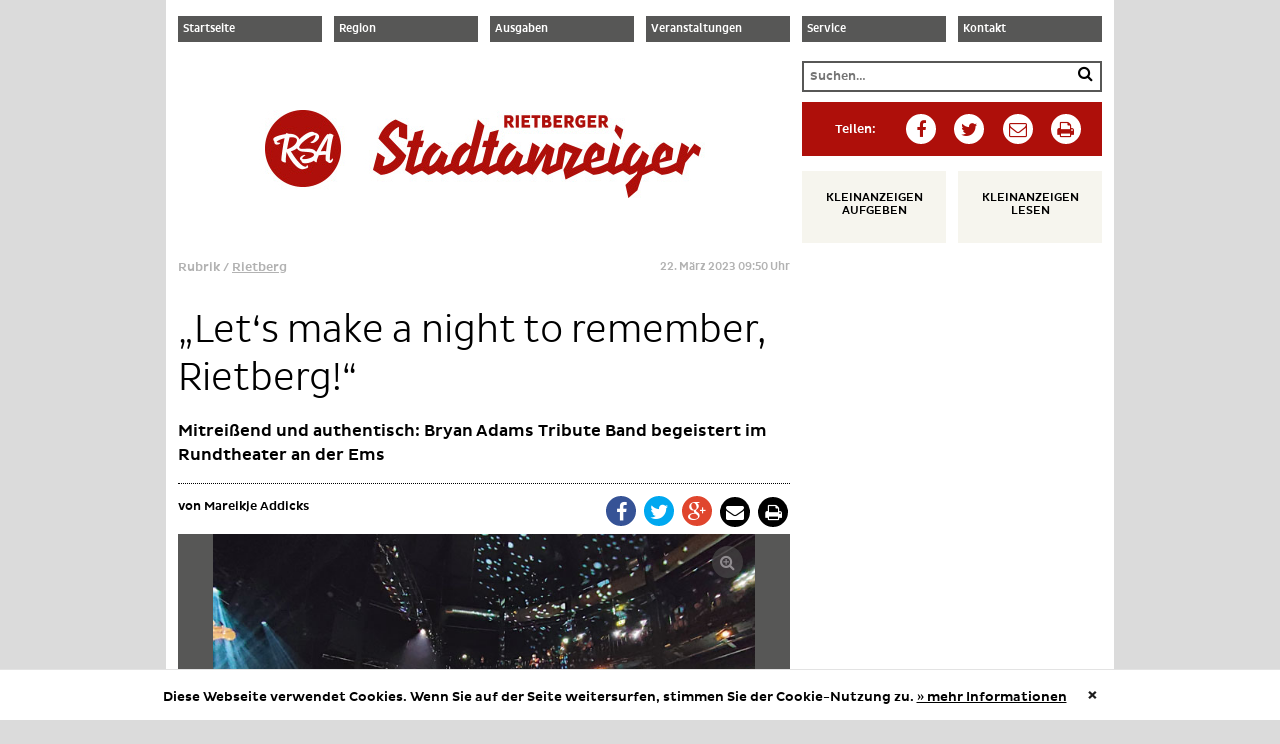

--- FILE ---
content_type: text/html; charset=UTF-8
request_url: https://www.rietberger-stadtanzeiger.de/lets-make-a-night-to-remember-rietberg/
body_size: 12099
content:
<!DOCTYPE html>
<html lang="de">
<head>
    <meta charset="UTF-8">
    <meta name="viewport" content="width=device-width, initial-scale=1">
    <meta name="format-detection" content="telephone=no">

	<title>„Let‘s make a night to remember, Rietberg!“ &#8211; Blatt der Stadt</title>
<meta name='robots' content='max-image-preview:large' />
	<style>img:is([sizes="auto" i], [sizes^="auto," i]) { contain-intrinsic-size: 3000px 1500px }</style>
	<link rel="alternate" type="application/rss+xml" title="Blatt der Stadt &raquo; Feed" href="https://www.rietberger-stadtanzeiger.de/feed/" />
<link rel="alternate" type="application/rss+xml" title="Blatt der Stadt &raquo; Kommentar-Feed" href="https://www.rietberger-stadtanzeiger.de/comments/feed/" />
<link rel="alternate" type="application/rss+xml" title="Blatt der Stadt &raquo; „Let‘s make a night to remember, Rietberg!“ Kommentar-Feed" href="https://www.rietberger-stadtanzeiger.de/lets-make-a-night-to-remember-rietberg/feed/" />
<script type="text/javascript">
/* <![CDATA[ */
window._wpemojiSettings = {"baseUrl":"https:\/\/s.w.org\/images\/core\/emoji\/15.0.3\/72x72\/","ext":".png","svgUrl":"https:\/\/s.w.org\/images\/core\/emoji\/15.0.3\/svg\/","svgExt":".svg","source":{"concatemoji":"https:\/\/www.rietberger-stadtanzeiger.de\/wp-includes\/js\/wp-emoji-release.min.js?ver=6.7.2"}};
/*! This file is auto-generated */
!function(i,n){var o,s,e;function c(e){try{var t={supportTests:e,timestamp:(new Date).valueOf()};sessionStorage.setItem(o,JSON.stringify(t))}catch(e){}}function p(e,t,n){e.clearRect(0,0,e.canvas.width,e.canvas.height),e.fillText(t,0,0);var t=new Uint32Array(e.getImageData(0,0,e.canvas.width,e.canvas.height).data),r=(e.clearRect(0,0,e.canvas.width,e.canvas.height),e.fillText(n,0,0),new Uint32Array(e.getImageData(0,0,e.canvas.width,e.canvas.height).data));return t.every(function(e,t){return e===r[t]})}function u(e,t,n){switch(t){case"flag":return n(e,"\ud83c\udff3\ufe0f\u200d\u26a7\ufe0f","\ud83c\udff3\ufe0f\u200b\u26a7\ufe0f")?!1:!n(e,"\ud83c\uddfa\ud83c\uddf3","\ud83c\uddfa\u200b\ud83c\uddf3")&&!n(e,"\ud83c\udff4\udb40\udc67\udb40\udc62\udb40\udc65\udb40\udc6e\udb40\udc67\udb40\udc7f","\ud83c\udff4\u200b\udb40\udc67\u200b\udb40\udc62\u200b\udb40\udc65\u200b\udb40\udc6e\u200b\udb40\udc67\u200b\udb40\udc7f");case"emoji":return!n(e,"\ud83d\udc26\u200d\u2b1b","\ud83d\udc26\u200b\u2b1b")}return!1}function f(e,t,n){var r="undefined"!=typeof WorkerGlobalScope&&self instanceof WorkerGlobalScope?new OffscreenCanvas(300,150):i.createElement("canvas"),a=r.getContext("2d",{willReadFrequently:!0}),o=(a.textBaseline="top",a.font="600 32px Arial",{});return e.forEach(function(e){o[e]=t(a,e,n)}),o}function t(e){var t=i.createElement("script");t.src=e,t.defer=!0,i.head.appendChild(t)}"undefined"!=typeof Promise&&(o="wpEmojiSettingsSupports",s=["flag","emoji"],n.supports={everything:!0,everythingExceptFlag:!0},e=new Promise(function(e){i.addEventListener("DOMContentLoaded",e,{once:!0})}),new Promise(function(t){var n=function(){try{var e=JSON.parse(sessionStorage.getItem(o));if("object"==typeof e&&"number"==typeof e.timestamp&&(new Date).valueOf()<e.timestamp+604800&&"object"==typeof e.supportTests)return e.supportTests}catch(e){}return null}();if(!n){if("undefined"!=typeof Worker&&"undefined"!=typeof OffscreenCanvas&&"undefined"!=typeof URL&&URL.createObjectURL&&"undefined"!=typeof Blob)try{var e="postMessage("+f.toString()+"("+[JSON.stringify(s),u.toString(),p.toString()].join(",")+"));",r=new Blob([e],{type:"text/javascript"}),a=new Worker(URL.createObjectURL(r),{name:"wpTestEmojiSupports"});return void(a.onmessage=function(e){c(n=e.data),a.terminate(),t(n)})}catch(e){}c(n=f(s,u,p))}t(n)}).then(function(e){for(var t in e)n.supports[t]=e[t],n.supports.everything=n.supports.everything&&n.supports[t],"flag"!==t&&(n.supports.everythingExceptFlag=n.supports.everythingExceptFlag&&n.supports[t]);n.supports.everythingExceptFlag=n.supports.everythingExceptFlag&&!n.supports.flag,n.DOMReady=!1,n.readyCallback=function(){n.DOMReady=!0}}).then(function(){return e}).then(function(){var e;n.supports.everything||(n.readyCallback(),(e=n.source||{}).concatemoji?t(e.concatemoji):e.wpemoji&&e.twemoji&&(t(e.twemoji),t(e.wpemoji)))}))}((window,document),window._wpemojiSettings);
/* ]]> */
</script>
<style id='wp-emoji-styles-inline-css' type='text/css'>

	img.wp-smiley, img.emoji {
		display: inline !important;
		border: none !important;
		box-shadow: none !important;
		height: 1em !important;
		width: 1em !important;
		margin: 0 0.07em !important;
		vertical-align: -0.1em !important;
		background: none !important;
		padding: 0 !important;
	}
</style>
<link rel='stylesheet' id='wp-block-library-css' href='https://www.rietberger-stadtanzeiger.de/wp-includes/css/dist/block-library/style.min.css?ver=6.7.2' type='text/css' media='all' />
<style id='classic-theme-styles-inline-css' type='text/css'>
/*! This file is auto-generated */
.wp-block-button__link{color:#fff;background-color:#32373c;border-radius:9999px;box-shadow:none;text-decoration:none;padding:calc(.667em + 2px) calc(1.333em + 2px);font-size:1.125em}.wp-block-file__button{background:#32373c;color:#fff;text-decoration:none}
</style>
<style id='global-styles-inline-css' type='text/css'>
:root{--wp--preset--aspect-ratio--square: 1;--wp--preset--aspect-ratio--4-3: 4/3;--wp--preset--aspect-ratio--3-4: 3/4;--wp--preset--aspect-ratio--3-2: 3/2;--wp--preset--aspect-ratio--2-3: 2/3;--wp--preset--aspect-ratio--16-9: 16/9;--wp--preset--aspect-ratio--9-16: 9/16;--wp--preset--color--black: #000000;--wp--preset--color--cyan-bluish-gray: #abb8c3;--wp--preset--color--white: #ffffff;--wp--preset--color--pale-pink: #f78da7;--wp--preset--color--vivid-red: #cf2e2e;--wp--preset--color--luminous-vivid-orange: #ff6900;--wp--preset--color--luminous-vivid-amber: #fcb900;--wp--preset--color--light-green-cyan: #7bdcb5;--wp--preset--color--vivid-green-cyan: #00d084;--wp--preset--color--pale-cyan-blue: #8ed1fc;--wp--preset--color--vivid-cyan-blue: #0693e3;--wp--preset--color--vivid-purple: #9b51e0;--wp--preset--gradient--vivid-cyan-blue-to-vivid-purple: linear-gradient(135deg,rgba(6,147,227,1) 0%,rgb(155,81,224) 100%);--wp--preset--gradient--light-green-cyan-to-vivid-green-cyan: linear-gradient(135deg,rgb(122,220,180) 0%,rgb(0,208,130) 100%);--wp--preset--gradient--luminous-vivid-amber-to-luminous-vivid-orange: linear-gradient(135deg,rgba(252,185,0,1) 0%,rgba(255,105,0,1) 100%);--wp--preset--gradient--luminous-vivid-orange-to-vivid-red: linear-gradient(135deg,rgba(255,105,0,1) 0%,rgb(207,46,46) 100%);--wp--preset--gradient--very-light-gray-to-cyan-bluish-gray: linear-gradient(135deg,rgb(238,238,238) 0%,rgb(169,184,195) 100%);--wp--preset--gradient--cool-to-warm-spectrum: linear-gradient(135deg,rgb(74,234,220) 0%,rgb(151,120,209) 20%,rgb(207,42,186) 40%,rgb(238,44,130) 60%,rgb(251,105,98) 80%,rgb(254,248,76) 100%);--wp--preset--gradient--blush-light-purple: linear-gradient(135deg,rgb(255,206,236) 0%,rgb(152,150,240) 100%);--wp--preset--gradient--blush-bordeaux: linear-gradient(135deg,rgb(254,205,165) 0%,rgb(254,45,45) 50%,rgb(107,0,62) 100%);--wp--preset--gradient--luminous-dusk: linear-gradient(135deg,rgb(255,203,112) 0%,rgb(199,81,192) 50%,rgb(65,88,208) 100%);--wp--preset--gradient--pale-ocean: linear-gradient(135deg,rgb(255,245,203) 0%,rgb(182,227,212) 50%,rgb(51,167,181) 100%);--wp--preset--gradient--electric-grass: linear-gradient(135deg,rgb(202,248,128) 0%,rgb(113,206,126) 100%);--wp--preset--gradient--midnight: linear-gradient(135deg,rgb(2,3,129) 0%,rgb(40,116,252) 100%);--wp--preset--font-size--small: 13px;--wp--preset--font-size--medium: 20px;--wp--preset--font-size--large: 36px;--wp--preset--font-size--x-large: 42px;--wp--preset--spacing--20: 0.44rem;--wp--preset--spacing--30: 0.67rem;--wp--preset--spacing--40: 1rem;--wp--preset--spacing--50: 1.5rem;--wp--preset--spacing--60: 2.25rem;--wp--preset--spacing--70: 3.38rem;--wp--preset--spacing--80: 5.06rem;--wp--preset--shadow--natural: 6px 6px 9px rgba(0, 0, 0, 0.2);--wp--preset--shadow--deep: 12px 12px 50px rgba(0, 0, 0, 0.4);--wp--preset--shadow--sharp: 6px 6px 0px rgba(0, 0, 0, 0.2);--wp--preset--shadow--outlined: 6px 6px 0px -3px rgba(255, 255, 255, 1), 6px 6px rgba(0, 0, 0, 1);--wp--preset--shadow--crisp: 6px 6px 0px rgba(0, 0, 0, 1);}:where(.is-layout-flex){gap: 0.5em;}:where(.is-layout-grid){gap: 0.5em;}body .is-layout-flex{display: flex;}.is-layout-flex{flex-wrap: wrap;align-items: center;}.is-layout-flex > :is(*, div){margin: 0;}body .is-layout-grid{display: grid;}.is-layout-grid > :is(*, div){margin: 0;}:where(.wp-block-columns.is-layout-flex){gap: 2em;}:where(.wp-block-columns.is-layout-grid){gap: 2em;}:where(.wp-block-post-template.is-layout-flex){gap: 1.25em;}:where(.wp-block-post-template.is-layout-grid){gap: 1.25em;}.has-black-color{color: var(--wp--preset--color--black) !important;}.has-cyan-bluish-gray-color{color: var(--wp--preset--color--cyan-bluish-gray) !important;}.has-white-color{color: var(--wp--preset--color--white) !important;}.has-pale-pink-color{color: var(--wp--preset--color--pale-pink) !important;}.has-vivid-red-color{color: var(--wp--preset--color--vivid-red) !important;}.has-luminous-vivid-orange-color{color: var(--wp--preset--color--luminous-vivid-orange) !important;}.has-luminous-vivid-amber-color{color: var(--wp--preset--color--luminous-vivid-amber) !important;}.has-light-green-cyan-color{color: var(--wp--preset--color--light-green-cyan) !important;}.has-vivid-green-cyan-color{color: var(--wp--preset--color--vivid-green-cyan) !important;}.has-pale-cyan-blue-color{color: var(--wp--preset--color--pale-cyan-blue) !important;}.has-vivid-cyan-blue-color{color: var(--wp--preset--color--vivid-cyan-blue) !important;}.has-vivid-purple-color{color: var(--wp--preset--color--vivid-purple) !important;}.has-black-background-color{background-color: var(--wp--preset--color--black) !important;}.has-cyan-bluish-gray-background-color{background-color: var(--wp--preset--color--cyan-bluish-gray) !important;}.has-white-background-color{background-color: var(--wp--preset--color--white) !important;}.has-pale-pink-background-color{background-color: var(--wp--preset--color--pale-pink) !important;}.has-vivid-red-background-color{background-color: var(--wp--preset--color--vivid-red) !important;}.has-luminous-vivid-orange-background-color{background-color: var(--wp--preset--color--luminous-vivid-orange) !important;}.has-luminous-vivid-amber-background-color{background-color: var(--wp--preset--color--luminous-vivid-amber) !important;}.has-light-green-cyan-background-color{background-color: var(--wp--preset--color--light-green-cyan) !important;}.has-vivid-green-cyan-background-color{background-color: var(--wp--preset--color--vivid-green-cyan) !important;}.has-pale-cyan-blue-background-color{background-color: var(--wp--preset--color--pale-cyan-blue) !important;}.has-vivid-cyan-blue-background-color{background-color: var(--wp--preset--color--vivid-cyan-blue) !important;}.has-vivid-purple-background-color{background-color: var(--wp--preset--color--vivid-purple) !important;}.has-black-border-color{border-color: var(--wp--preset--color--black) !important;}.has-cyan-bluish-gray-border-color{border-color: var(--wp--preset--color--cyan-bluish-gray) !important;}.has-white-border-color{border-color: var(--wp--preset--color--white) !important;}.has-pale-pink-border-color{border-color: var(--wp--preset--color--pale-pink) !important;}.has-vivid-red-border-color{border-color: var(--wp--preset--color--vivid-red) !important;}.has-luminous-vivid-orange-border-color{border-color: var(--wp--preset--color--luminous-vivid-orange) !important;}.has-luminous-vivid-amber-border-color{border-color: var(--wp--preset--color--luminous-vivid-amber) !important;}.has-light-green-cyan-border-color{border-color: var(--wp--preset--color--light-green-cyan) !important;}.has-vivid-green-cyan-border-color{border-color: var(--wp--preset--color--vivid-green-cyan) !important;}.has-pale-cyan-blue-border-color{border-color: var(--wp--preset--color--pale-cyan-blue) !important;}.has-vivid-cyan-blue-border-color{border-color: var(--wp--preset--color--vivid-cyan-blue) !important;}.has-vivid-purple-border-color{border-color: var(--wp--preset--color--vivid-purple) !important;}.has-vivid-cyan-blue-to-vivid-purple-gradient-background{background: var(--wp--preset--gradient--vivid-cyan-blue-to-vivid-purple) !important;}.has-light-green-cyan-to-vivid-green-cyan-gradient-background{background: var(--wp--preset--gradient--light-green-cyan-to-vivid-green-cyan) !important;}.has-luminous-vivid-amber-to-luminous-vivid-orange-gradient-background{background: var(--wp--preset--gradient--luminous-vivid-amber-to-luminous-vivid-orange) !important;}.has-luminous-vivid-orange-to-vivid-red-gradient-background{background: var(--wp--preset--gradient--luminous-vivid-orange-to-vivid-red) !important;}.has-very-light-gray-to-cyan-bluish-gray-gradient-background{background: var(--wp--preset--gradient--very-light-gray-to-cyan-bluish-gray) !important;}.has-cool-to-warm-spectrum-gradient-background{background: var(--wp--preset--gradient--cool-to-warm-spectrum) !important;}.has-blush-light-purple-gradient-background{background: var(--wp--preset--gradient--blush-light-purple) !important;}.has-blush-bordeaux-gradient-background{background: var(--wp--preset--gradient--blush-bordeaux) !important;}.has-luminous-dusk-gradient-background{background: var(--wp--preset--gradient--luminous-dusk) !important;}.has-pale-ocean-gradient-background{background: var(--wp--preset--gradient--pale-ocean) !important;}.has-electric-grass-gradient-background{background: var(--wp--preset--gradient--electric-grass) !important;}.has-midnight-gradient-background{background: var(--wp--preset--gradient--midnight) !important;}.has-small-font-size{font-size: var(--wp--preset--font-size--small) !important;}.has-medium-font-size{font-size: var(--wp--preset--font-size--medium) !important;}.has-large-font-size{font-size: var(--wp--preset--font-size--large) !important;}.has-x-large-font-size{font-size: var(--wp--preset--font-size--x-large) !important;}
:where(.wp-block-post-template.is-layout-flex){gap: 1.25em;}:where(.wp-block-post-template.is-layout-grid){gap: 1.25em;}
:where(.wp-block-columns.is-layout-flex){gap: 2em;}:where(.wp-block-columns.is-layout-grid){gap: 2em;}
:root :where(.wp-block-pullquote){font-size: 1.5em;line-height: 1.6;}
</style>
<link rel='stylesheet' id='contact-form-7-css' href='https://www.rietberger-stadtanzeiger.de/wp-content/plugins/contact-form-7/includes/css/styles.css?ver=6.0.3' type='text/css' media='all' />
<link rel='stylesheet' id='grid_frontend-css' href='https://www.rietberger-stadtanzeiger.de/wp-admin/admin-ajax.php?action=gridfrontendCSS&#038;variant=table&#038;ver=6.7.2' type='text/css' media='all' />
<link rel='stylesheet' id='ph-lazy-images-css-css' href='https://www.rietberger-stadtanzeiger.de/wp-content/plugins/ph-lazy-image/ph-lazy-image.css?ver=6.7.2' type='text/css' media='all' />
<link rel='stylesheet' id='stadtanzeiger-style-css' href='https://www.rietberger-stadtanzeiger.de/wp-content/themes/stadtanzeiger/style.css?ver=6.7.2' type='text/css' media='all' />
<script type="text/javascript" src="https://www.rietberger-stadtanzeiger.de/wp-includes/js/jquery/jquery.min.js?ver=3.7.1" id="jquery-core-js"></script>
<script type="text/javascript" src="https://www.rietberger-stadtanzeiger.de/wp-includes/js/jquery/jquery-migrate.min.js?ver=3.4.1" id="jquery-migrate-js"></script>
<link rel="https://api.w.org/" href="https://www.rietberger-stadtanzeiger.de/wp-json/" /><link rel="alternate" title="JSON" type="application/json" href="https://www.rietberger-stadtanzeiger.de/wp-json/wp/v2/posts/175525" /><link rel="EditURI" type="application/rsd+xml" title="RSD" href="https://www.rietberger-stadtanzeiger.de/xmlrpc.php?rsd" />
<meta name="generator" content="WordPress 6.7.2" />
<link rel="canonical" href="https://www.rietberger-stadtanzeiger.de/lets-make-a-night-to-remember-rietberg/" />
<link rel='shortlink' href='https://www.rietberger-stadtanzeiger.de/?p=175525' />
<link rel="alternate" title="oEmbed (JSON)" type="application/json+oembed" href="https://www.rietberger-stadtanzeiger.de/wp-json/oembed/1.0/embed?url=https%3A%2F%2Fwww.rietberger-stadtanzeiger.de%2Flets-make-a-night-to-remember-rietberg%2F" />
<link rel="alternate" title="oEmbed (XML)" type="text/xml+oembed" href="https://www.rietberger-stadtanzeiger.de/wp-json/oembed/1.0/embed?url=https%3A%2F%2Fwww.rietberger-stadtanzeiger.de%2Flets-make-a-night-to-remember-rietberg%2F&#038;format=xml" />
</head>

<body class="post-template-default single single-post postid-175525 single-format-gallery">

<div id="page" class="hfeed site">

    <header id="masthead" class="site-header" role="banner">

        <div class="site-menu">
			<nav class="menu-top-menu-1-container"><ul id="top_menu_1" class="menu"><li id="menu-item-142509" class="menu-item menu-item-type-post_type menu-item-object-page menu-item-home menu-item-142509"><a href="https://www.rietberger-stadtanzeiger.de/">Startseite</a></li>
</ul></nav>			<nav class="menu-top-menu-2-container"><ul id="top_menu_2" class="menu"><li id="menu-item-485" class="menu-item menu-item-type-post_type menu-item-object-page menu-item-has-children menu-item-485"><a href="https://www.rietberger-stadtanzeiger.de/rietberger-stadtanzeiger/">Region</a>
<ul class="sub-menu">
	<li id="menu-item-221079" class="menu-item menu-item-type-taxonomy menu-item-object-category current-post-ancestor current-menu-parent current-post-parent menu-item-221079"><a href="https://www.rietberger-stadtanzeiger.de/category/region/rietberg/">Rietberg</a></li>
	<li id="menu-item-487" class="menu-item menu-item-type-taxonomy menu-item-object-category menu-item-487"><a href="https://www.rietberger-stadtanzeiger.de/category/region/bokel/">Bokel</a></li>
	<li id="menu-item-489" class="menu-item menu-item-type-taxonomy menu-item-object-category menu-item-489"><a href="https://www.rietberger-stadtanzeiger.de/category/region/druffel/">Druffel</a></li>
	<li id="menu-item-491" class="menu-item menu-item-type-taxonomy menu-item-object-category menu-item-491"><a href="https://www.rietberger-stadtanzeiger.de/category/region/mastholte/">Mastholte</a></li>
	<li id="menu-item-493" class="menu-item menu-item-type-taxonomy menu-item-object-category menu-item-493"><a href="https://www.rietberger-stadtanzeiger.de/category/region/neuenkirchen/">Neuenkirchen</a></li>
	<li id="menu-item-495" class="menu-item menu-item-type-taxonomy menu-item-object-category menu-item-495"><a href="https://www.rietberger-stadtanzeiger.de/category/region/varensell/">Varensell</a></li>
	<li id="menu-item-497" class="menu-item menu-item-type-taxonomy menu-item-object-category menu-item-497"><a href="https://www.rietberger-stadtanzeiger.de/category/region/westerwiehe/">Westerwiehe</a></li>
	<li id="menu-item-2525" class="menu-item menu-item-type-post_type menu-item-object-page menu-item-2525"><a href="https://www.rietberger-stadtanzeiger.de/rietberger-stadtanzeiger/fotostrecken/">Fotostrecken</a></li>
	<li id="menu-item-196515" class="menu-item menu-item-type-taxonomy menu-item-object-category menu-item-196515"><a href="https://www.rietberger-stadtanzeiger.de/category/region/kreis-umkreis/">Kreis &amp; Umkreis</a></li>
</ul>
</li>
</ul></nav>			<nav class="menu-top-menu-3-container"><ul id="top_menu_3" class="menu"><li id="menu-item-143173" class="menu-item menu-item-type-post_type menu-item-object-page menu-item-143173"><a href="https://www.rietberger-stadtanzeiger.de/ausgaben/">Ausgaben</a></li>
</ul></nav>			<nav class="menu-top-menu-4-container"><ul id="top_menu_4" class="menu"><li id="menu-item-525" class="menu-item menu-item-type-post_type menu-item-object-page menu-item-525"><a href="https://www.rietberger-stadtanzeiger.de/fotostrecken/veranstaltungen-rietberg/">Veranstaltungen</a></li>
</ul></nav>			<nav class="menu-top-menu-5-container"><ul id="top_menu_5" class="menu"><li id="menu-item-531" class="menu-item menu-item-type-post_type menu-item-object-page menu-item-has-children menu-item-531"><a href="https://www.rietberger-stadtanzeiger.de/service/">Service</a>
<ul class="sub-menu">
	<li id="menu-item-533" class="menu-item menu-item-type-post_type menu-item-object-page menu-item-533"><a href="https://www.rietberger-stadtanzeiger.de/service/kleinanzeige-aufgeben/">Kleinanzeige aufgeben</a></li>
	<li id="menu-item-2447" class="menu-item menu-item-type-post_type menu-item-object-page menu-item-2447"><a href="https://www.rietberger-stadtanzeiger.de/service/werben/">Werben im Stadtanzeiger</a></li>
	<li id="menu-item-535" class="menu-item menu-item-type-post_type menu-item-object-page menu-item-535"><a href="https://www.rietberger-stadtanzeiger.de/service/datenschutz/">Datenschutz</a></li>
	<li id="menu-item-537" class="menu-item menu-item-type-post_type menu-item-object-page menu-item-537"><a href="https://www.rietberger-stadtanzeiger.de/service/agb/">AGB</a></li>
	<li id="menu-item-539" class="menu-item menu-item-type-post_type menu-item-object-page menu-item-539"><a href="https://www.rietberger-stadtanzeiger.de/service/impressum/">Impressum</a></li>
</ul>
</li>
</ul></nav>			<nav class="menu-top-menu-6-container"><ul id="top_menu_6" class="menu"><li id="menu-item-2359" class="menu-item menu-item-type-post_type menu-item-object-page menu-item-has-children menu-item-2359"><a href="https://www.rietberger-stadtanzeiger.de/kontakt/">Kontakt</a>
<ul class="sub-menu">
	<li id="menu-item-2497" class="menu-item menu-item-type-post_type menu-item-object-page menu-item-2497"><a href="https://www.rietberger-stadtanzeiger.de/kontakt/ansprechpartner/">Ansprechpartner</a></li>
</ul>
</li>
</ul></nav>        </div>

        <button class="menu-toggle" aria-controls="primary-menu" aria-expanded="false">
            <i class="fa fa-bars"></i>
            <i class="fa fa-sort-desc"></i>
        </button>

		<form role="search" method="get" class="search-form" action="https://www.rietberger-stadtanzeiger.de/">
	<label>
		<span class="screen-reader-text">Suche nach:</span>
		<input type="search" class="search-field" placeholder="Suchen…" value="" name="s" title="Suche nach:" />
	</label>
	<button type="submit" class="search-submit" value="Suchen…" >
		<i class="fa fa-search"></i>
	</button>
</form>
        <div class="site-branding">

            <div class="site-branding-rsa">
                <a href="https://www.rietberger-stadtanzeiger.de/">
                    <div class="site-branding-logo">
                        <img src="https://www.rietberger-stadtanzeiger.de/wp-content/themes/stadtanzeiger/images/rietberger-stadtanzeiger-logo.jpg"
                             alt="Rietberger Stadtanzeiger" class="logo-rsa"/>
                    </div>
                </a>
            </div>

            <div class="site-mobile-menu">

                <a href="https://www.rietberger-stadtanzeiger.de/" rel="home" class="site-mobile-menu-home">
			 		<span class="site-mobile-menu-icon">
			 			<i class="fa fa-home fa-2x"></i>			 		</span>
                </a>

                <a href="https://www.rietberger-stadtanzeiger.de/rietberger-stadtanzeiger/" rel="home" class="site-mobile-menu-rsa">
			 		<span class="site-mobile-menu-icon">
			 			<svg id="c5e5a28a-f565-49e4-81cb-64b8557e936a" data-name="Ebene 1" xmlns="http://www.w3.org/2000/svg" xmlns:xlink="http://www.w3.org/1999/xlink" viewBox="0 0 595.28 595.28"><defs><clipPath id="442c3282-fccf-4efc-a326-823fde61d761"><rect x="36.32" y="36.32" width="522.63" height="522.63" style="fill:none"/></clipPath></defs><title>RSA_button</title><g style="clip-path:url(#442c3282-fccf-4efc-a326-823fde61d761)"><path d="M559,297.64C559,442,442,559,297.64,559S36.32,442,36.32,297.64s117-261.32,261.32-261.32S559,153.32,559,297.64" style="fill:#ae0f0a"/><path d="M470.54,224.9c-5.35,24.88-11,62.06-14.17,94.19-2.21-2.52-4.72-4.1-8.19-4.1-6,0-17.32,1.26-29.29,2.21,18-34.33,40.32-72.13,51.66-92.29M392.42,388.38c-2.83-6,3.46-23.62,13.54-45.36,15.75-1.57,36.54-3.78,48.51-3.46-1.26,15.75-1.58,29-.63,35.6,0.63,5,5.36,9.13,12,11.65,4.72,5,10.39,9.13,15.43,9.13,20.79,0,25.83-31.19,19.84-30.87,0,0-8.82,11.65-18.9,15.12-3.78-38.12,17.64-160.33,25.51-171.36-3.46-5.35-18.9-12.29-27.09-12.29-1.58,0-2.83,2.83-4.72,7.56a8.15,8.15,0,0,0-6.62-4.73c-11.66,0-52.29,69.62-78.44,119.7-8.82,0-15.12-.63-15.75-2.84-2.52,7.25.63,17.33,5,23.31-7.56,15.12-12.28,26.46-12.28,28.66,0,11,20.79,29.29,24.57,20.16" style="fill:#fff"/><path d="M359.63,184.34c-35.59,0-108,57.65-108,92.93,0,22.68,18.58,38.43,40.32,40.95,35.91,4.41,81.58.95,81.58,22,0,15.75-38.43,29.93-69.3,29.93-8.19,0-12-1.26-12-5,0-8.82,21.42-21.11,21.42-21.11,0-1.89-2.52-2.84-5-2.84-8.5,0-31.81,11.66-31.81,24.88,0,5,3.46,10.4,10.39,14.81,0.63,1.89-.63,17,24.88,17,25.83,0,78.44-12.92,78.44-53.55,0-80.64-119.39-22.68-119.39-54.81,0-21.42,69.3-78.75,112.14-83.79,3.78,16.06-18,48.19-34.33,47.56,0,1.57,2.83,7.56,11.65,7.56,18.27,0,47.88-24.89,47.88-43.47,0-15.75-21.74-28-30.87-26.15-4.73-3.78-10.71-6.93-18-6.93" style="fill:#fff"/><path d="M186.07,314l-0.63.31v-0.63a1,1,0,0,0,.63.31m70.25-73.39c0,28-38.11,54.81-69,62.05,5.67-30.87,12.6-62.37,17.64-81,5.67-.31,11-0.63,16.69-0.63,12.92,0,34.65,3.46,34.65,19.53m-75.6,150.57c-4.09-8.51-1.26-38.75,4.1-72.45,8.19,28.67,63.94,119.7,108.36,119.7,4.1,0,39.37-6,39.37-15.12,0-10.71-6.93-16.38-9.13-8.5-0.95,3.15-3.46,6.62-7.87,6.93-33.7,0-84.73-75.92-101.74-105.84,23-4.41,63.94-25.2,63.94-58.59,0-28.35-24.25-59.22-71.19-59.22a46.53,46.53,0,0,0-6.61.31c-5.67-2.83-12.29-4.72-16.7-4.72-1.26,0-2.83,2.52-4.41,6.61-39.37,5-85.37,19.53-85.37,33.39,0,3.78,3.15,12.29,7.56,18.27a8.72,8.72,0,0,0-.31,2.84c0,7.56,5.67,16.38,18,16.38,10.08,0,21.42-6,21.42-9.77,0-6.3-15.75.95-24.25-9.76,7.87-8.19,29.29-18.27,55.44-24.57-11,48.51-23.62,134.82-22.05,150.25,1.26,8.82,23.31,18.27,31.5,13.86" style="fill:#fff"/></g></svg>			 		</span>
                </a>

                <a href="https://www.rietberger-stadtanzeiger.de/" rel="home" class="site-mobile-menu-stadtanzeiger">
			 		<span class="site-mobile-menu-icon">
			 			<svg id="Ebene_1" data-name="Ebene 1" xmlns="http://www.w3.org/2000/svg" xmlns:xlink="http://www.w3.org/1999/xlink" viewBox="0 0 519.08 122.5"><defs><style>.cls-1{fill:none;}.cls-2{clip-path:url(#clip-path);}.cls-3{fill:#1d1d1b;}.cls-4{fill:#005c4d;}</style><clipPath id="clip-path" transform="translate(-4.87 -12.77)"><polyline class="cls-1" points="4.87 0 4.87 135.27 523.95 135.27 523.95 0"/></clipPath></defs><title>Logo_2015</title><g class="cls-2"><path class="cls-3" d="M524,57.18L513.47,50.4,501.75,66.56l3.33-10.24-11.84-7.4L482.13,91.6,494,99.37,499.16,80,512,64.83l8,5.43ZM468.13,70.63l-9.5,5.06c1.11-7,5.18-12.46,9.37-15Zm24.05,18.5-5.55-9.87-5.92,3.08c-7.4,3.82-14.06,5.8-21.22,5.8a23.78,23.78,0,0,1-1.36-8l19.49-4.32L480.1,58l-14.93-9.5c-10.12,3.58-19.24,17.39-19.24,32.94a35,35,0,0,0,1.48,10l14.43,7.65c10.86-1,15.54-3.08,26.65-8.27Zm-36.29,0-5.8-9.87L435,87l6.54-18-10.24-7.65c-5.8,16.9-15.79,24.43-19.24,24.43,0-10,6-23.93,17.15-30.22L417.9,48.79C406.68,55,398.54,72.73,398.54,91l12,8.14s7.9-1,13-6.66l-0.86,4.93-18.13,17.52L409,135.27l14.19-12.09L430.86,100Zm-48.07,0-5.67-9.87-14.68,7.53,8.26-30.72-10.61-7.28L373.78,91.72l11.35,7.4Zm-7-60.82-11.35-7.52L387.1,30l9.62,14.06ZM359.89,70.63l-9.5,5.06c1.11-7,5.18-12.46,9.38-15Zm24.05,18.5-5.55-9.87-5.92,3.08c-7.4,3.82-14.06,5.8-21.22,5.8a23.75,23.75,0,0,1-1.36-8l19.49-4.32L371.86,58l-14.93-9.5c-10.12,3.58-19.24,17.39-19.24,32.94a35,35,0,0,0,1.48,10l14.43,7.65c10.85-1,15.54-3.08,26.64-8.27Zm-38.5,0-5.55-9.87-20,10,16.65-29.48-29.73-11-8,8.51-4.32,24.3,9.75,7.53,5.3-27.76,10.86,4.32L306.22,91.35l3.38,15Zm-41,0-5.8-9.87-13.69,7.16,7.4-28-13-8-19.12,29,8.64-23.19-12-7.4L245.56,91.72l12,7.4L279,65.94l-7.52,27,9.87,6.17Zm-47.49,0-5.8-9.87-15,7.77,6.54-18-10.36-7.77c-6.41,19.37-16.41,24.55-19.12,24.55,0.37-11.35,7.89-22.95,19.24-29.73l-11.23-7.28C212,54.1,199.8,67.79,199.55,91l12,8.14a24.43,24.43,0,0,0,12.83-6.29l9.5,6.29Zm-48.07,0-5.67-9.87-14.68,7.53,8.27-31h5.06L204.65,46h-5.3l4.56-17-13.82,3.7L186.64,46h-6.29l-2.84,9.87H184l-9.25,35.9,11.35,7.4ZM159.21,57.92c-4.81,19.49-8.63,24.42-18.5,27.88,1-15.17,10.85-23.81,18.5-27.88M184.5,89.13l-5.8-9.87L164,86.79l17.15-64.39-10.24-9.62L160.08,54.71l-8.76-6C136.89,54.84,127.14,71,127.14,91l12.09,8.14c3.21,0,10.12-3.21,12.71-6.29l9.5,6.29Zm-46.7,0L132,79.26,117,87l6.54-18-10.36-7.77C106.71,80.62,96.72,85.8,94,85.8c0.37-11.35,7.9-22.95,19.24-29.73L102,48.79C92.9,54.1,80.68,67.79,80.44,91l12,8.14a24.43,24.43,0,0,0,12.83-6.29l9.5,6.29Zm-48.07,0-5.67-9.87L69.37,86.79l8.27-31H82.7L85.53,46h-5.3l4.56-17L71,32.63,67.52,46H61.23l-2.84,9.87h6.54l-9.25,35.9L67,99.12ZM58.9,44V21.53L40.77,12.77C26.7,18.32,17.08,31.28,13.5,42.5L41.26,71.37c-3,6.91-14.56,13.57-21.09,13.94L23.62,72,12,64.34l-7.15,27,12.34,7.77c17-.86,34.54-12.83,40.34-30.22L29.91,40.28c2.22-6.79,10.24-13.82,16-16.16V39.54Z" transform="translate(-4.87 -12.77)"/><path class="cls-4" d="M383.08,24.34" transform="translate(-4.87 -12.77)"/></g></svg>			 		</span>
                </a>

            </div>


        </div><!-- .site-branding -->


        <div class="ph-social-box">
            <p class="ph-social-box-desc">Teilen:</p>

            <ul class="ph-social-box-list">
				                    <li class="ph-social-box-li-facebook"><a class="ph-social-box-icon-facebook"
                                                             href="https://www.facebook.com/sharer.php?u=https%3A%2F%2Fwww.rietberger-stadtanzeiger.de%2Flets-make-a-night-to-remember-rietberg%2F"
                                                             target="_blank" title="Facebook Share"></a><span
                                class="ph-social-box-label">Facebook</span></li>
                    <li class="ph-social-box-li-twitter"><a class="ph-social-box-icon-twitter"
                                                            href="https://twitter.com/intent/tweet?text=https%3A%2F%2Fwww.rietberger-stadtanzeiger.de%2Flets-make-a-night-to-remember-rietberg%2F"
                                                            target="_blank" title="Twitter share"></a><span
                                class="ph-social-box-label">Twitter</span></li>

                    <li class="ph-social-box-li-mail"><a class="ph-social-box-icon-mail"
                                                         href="mailto:?subject=Interessanter%20Artikel%20&amp;body=Dieser%20Artikel%20interessiert%20dich%20bestimmt%3A%0D%0Ahttps%3A%2F%2Fwww.rietberger-stadtanzeiger.de%2Flets-make-a-night-to-remember-rietberg%2F"
                                                         title="E-Mail"></a><span
                                class="ph-social-box-label">Email</span></li>
                    <li class="ph-social-box-li-print"><a class="ph-social-box-icon-print"
                                                          href="javascript:window.print();"
                                                          title="Seite drucken"></a><span class="ph-social-box-label">Drucken</span>
                    </li>
                </ul>


        </div>

        <div class="site-classified-ads">


            <div class="site-classified-ads-add">
                <a href="https://www.rietberger-stadtanzeiger.de/service/kleinanzeige-aufgeben/">Kleinanzeigen aufgeben</a>
            </div>

            <div class="site-classified-ads-show">
                <a href="https://www.rietberger-stadtanzeiger.de/kleinanzeige/ ">Kleinanzeigen lesen</a>
            </div>

        </div>


    </header><!-- #masthead -->

    <div id="content" class="site-content">


<div class="grid clearfix grid-frontend">
	
	<div class="grid-container grid-container-c-2d3-1d3 grid-container-has-multiple-slots grid-container-type-4">
		<div class="grid-container-content">
			<div class="grid-container-before">
			</div>

			<div class="grid-slots-wrapper">
				<div class="grid-slot grid-slot-2d3 grid-slot-has-one-box grid-slot-first">
					<div class="grid-boxes-wrapper">
						<div class="grid-box grid-box-first grid-box-last grid-box-post">
							

							<div id="primary" class="content-area">
								<main id="main" class="site-main" role="main">

									
										
<article id="post-175525" class="post-175525 post type-post status-publish format-gallery has-post-thumbnail hentry category-rietberg tag-bryan-adams post_format-post-format-gallery">
	<header class="entry-header">
		
		<div class="entry-meta">

			<span class="entry-section">Rubrik / <span><a href="https://www.rietberger-stadtanzeiger.de/category/region/rietberg/">Rietberg</a></span></span><span class="posted-on"><a href="https://www.rietberger-stadtanzeiger.de/lets-make-a-night-to-remember-rietberg/" rel="bookmark"><time class="entry-date published" datetime="2023-03-22T09:50:20+01:00">22. März 2023 09:50 Uhr</time><time class="updated" datetime="2023-03-23T07:33:38+01:00">23. März 2023 07:33 Uhr</time> </a></span>
		</div><!-- .entry-meta -->

		<h1 class="entry-title">„Let‘s make a night to remember, Rietberg!“</h1>
		<div class="entry-excerpt">
			<p>Mitreißend und authentisch: Bryan Adams Tribute Band begeistert im Rundtheater an der Ems</p>
		</div><!-- .entry-excerpt -->
		

		<div class="entry-meta-plus">

			<div class="entry-author">
				<span class="byline">von <span class="author vcard"><a class="url fn n" href="https://www.rietberger-stadtanzeiger.de/author/mareikje-addicks/">Mareikje Addicks</a></span></span>			</div><!-- .entry-author -->

			<div class="entry-social">
						<ul class="ph-share-menu-list">
			<li class="ph-share-menu-li-facebook"><a class="ph-social-media-icon-facebook" href="https://www.facebook.com/sharer.php?u=https%3A%2F%2Fwww.rietberger-stadtanzeiger.de%2Flets-make-a-night-to-remember-rietberg%2F" target="_blank" title="Facebook Share"></a><span class="ph-share-menu-label">Facebook</span></li>
			<li class="ph-share-menu-li-twitter"><a class="ph-social-media-icon-twitter" href="https://twitter.com/intent/tweet?text=https%3A%2F%2Fwww.rietberger-stadtanzeiger.de%2Flets-make-a-night-to-remember-rietberg%2F" target="_blank" title="Twitter share"></a><span class="ph-share-menu-label">Twitter</span></li>
			<li class="ph-share-menu-li-googleplus"><a class="ph-social-media-icon-googleplus" href="https://plus.google.com/share?url=https%3A%2F%2Fwww.rietberger-stadtanzeiger.de%2Flets-make-a-night-to-remember-rietberg%2F" target="_blank" title="Google+ share"></a><span class="ph-share-menu-label">Google+</span></li>
			<li class="ph-share-menu-li-mail"><a class="ph-social-media-icon-mail" href="mailto:?subject=Interessanter%20Artikel%20&amp;body=Dieser%20Artikel%20interessiert%20dich%20bestimmt%3A%0D%0Ahttps%3A%2F%2Fwww.rietberger-stadtanzeiger.de%2Flets-make-a-night-to-remember-rietberg%2F" title="E-Mail"></a><span class="ph-share-menu-label">Email</span></li>
			<li class="ph-share-menu-li-print"><a class="ph-social-media-icon-print" href="javascript:window.print();" title="Seite drucken"></a><span class="ph-share-menu-label">Drucken</span></li>
		</ul>
		
		 
			</div><!-- .entry-social -->

		</div><!-- .entry-meta -->

		

				
			
		

	</header><!-- .entry-header -->

	<div class="entry-content">
		
		<div id='gallery-1' class='ph-gallery gallery galleryid-175525 gallery-columns-3 gallery-size-square-190' itemscope itemtype='http://schema.org/ImageGallery'><figure class='gallery-item'><div class="gallery-item-image"><a href='https://www.rietberger-stadtanzeiger.de/wp-content/uploads/2023/03/Bryan_Adams.jpg' rel='gallery-nr' itemprop='contentUrl' data-size='700x526'><img fetchpriority="high" decoding="async" width="700" height="526" src="https://www.rietberger-stadtanzeiger.de/wp-content/uploads/2023/03/Bryan_Adams.jpg" class="attachment-square-190 size-square-190" alt="" srcset="https://www.rietberger-stadtanzeiger.de/wp-content/uploads/2023/03/Bryan_Adams.jpg 700w, https://www.rietberger-stadtanzeiger.de/wp-content/uploads/2023/03/Bryan_Adams-220x165.jpg 220w, https://www.rietberger-stadtanzeiger.de/wp-content/uploads/2023/03/Bryan_Adams-479x360.jpg 479w" sizes="(max-width: 700px) 100vw, 700px" /></a></div>
				<figcaption itemprop='caption description' class='wp-caption-text gallery-caption'>
				<div class='gallery-image-count'>1/2</div>
				Nicht nur zu „Please forgive me“ konnte Claus Hassing auf die Mithilfe des Publikums setzen.   Foto: RSA/Addicks
				</figcaption></figure><figure class='gallery-item'><div class="gallery-item-image"><a href='https://www.rietberger-stadtanzeiger.de/wp-content/uploads/2023/03/Titel_DSC4391.jpg' rel='gallery-nr' itemprop='contentUrl' data-size='700x467'><img decoding="async" width="700" height="467" src="https://www.rietberger-stadtanzeiger.de/wp-content/uploads/2023/03/Titel_DSC4391.jpg" class="attachment-square-190 size-square-190" alt="" srcset="https://www.rietberger-stadtanzeiger.de/wp-content/uploads/2023/03/Titel_DSC4391.jpg 700w, https://www.rietberger-stadtanzeiger.de/wp-content/uploads/2023/03/Titel_DSC4391-247x165.jpg 247w, https://www.rietberger-stadtanzeiger.de/wp-content/uploads/2023/03/Titel_DSC4391-540x360.jpg 540w" sizes="(max-width: 700px) 100vw, 700px" /></a></div>
				<figcaption itemprop='caption description' class='wp-caption-text gallery-caption'>
				<div class='gallery-image-count'>2/2</div>
				
				</figcaption></figure>
		</div>

<p><b>Rietberg (mad). Da sind sogar eingefleischte Bryan Adams Fans auf ihre Kosten gekommen. Denn die Tribute Band aus Dänemark war mit Frontmann Claus Hassing wirklich verdammt nah am Original und bescherte den Besuchern in der Rietberger Cultura wahrlich eine „Night to remember“.<span class="Apple-converted-space"> </span></b></p>
<p>Vom ersten Titel war klar: Diese Tribute Band liefert echten Bryan Adams-Sound. Damit hatte sie das Publikum auch gleich auf ihrer Seite. Zum zweiten Mal schon beehrten die Jungs aus dem Norden die Emskommune und zeigten sich erneut begeistert von Cultura und Konzertbesuchern. „Es ist fantastisch, euch wiederzusehen“, so Hassing. Und die Begeisterung beruhte auf Gegenseitigkeit. Textsicher war das Publikum allemal und nahm dem in schwarz gekleideten Sänger gerne die eine oder andere Zeile lautstark ab. Dass dieser nicht nur die Gitarre, sondern auch seine eigene Stimme verblüffend perfekt im Griff hat, zeigte er spätestens mit „It‘s only love“. Denn da tauschte er die warme Rockstimme gegen die der Rockröhre Tina Turner. Hut ab, das muss man erstmal schaffen! Um die Stimme zu ölen half immer mal wieder ein kräftiger Schluck aus der Bierflasche mit einem freundlichen „Skål!“ Richtung Auditorium, bevor es nahtlos zum nächsten Song überging. Auch die Gestik Hassings passte. Nicht überdreht, keine krampfhafte Kopie des Superstars aus Canada. Einfach sehr bodenständig und sympathisch. Da half das Publikum gerne, zu „Please forgive me“ das Rundtheater mithilfe der Smartphones in ein romantisches<span class="Apple-converted-space">  </span>Sternenmeer zu verwandeln. Da durften „Everything I do“ oder „Heaven“ ebenso wenig fehlen wie die rockigeren Nummern „Summer of 69“, „Run to you“ oder „Kids wanna rock“. Dieses Mal hatten die Dänen keine Zeit, nach dem Konzert zu bleiben. Der nächste Auftritt rief. Hassing: „Das heißt, wir müssen noch einmal wiederkommen, Rietberg.“ Na das hoffen wir doch sehr!</p>
			</div><!-- .entry-content -->

</article><!-- #post-## -->


										
										
									
								</main><!-- #main -->
							</div><!-- #primary -->							
						</div>
					</div>
				</div>

				<div class="grid-slot grid-slot-1d3 grid-slot-has-no-box grid-slot-last">
					<div class="grid-boxes-wrapper">
						
						
					</div>
				</div>

			</div>
		</div>
	</div>	
</div>



	</div><!-- #content -->

	<footer id="colophon" class="site-footer" role="contentinfo">


		<div class="footer-branding">
			
					<img src="https://www.rietberger-stadtanzeiger.de/wp-content/themes/stadtanzeiger/images/rsa_invert.png" alt="Rietberger Stadtanzeiger" class="logo-dsa footer-branding-logo"/>
		</div>

		<div class="footer-menu">
			<nav class="menu-top-menu-1-container"><ul id="footer_menu_1" class="menu"><li class="menu-item menu-item-type-post_type menu-item-object-page menu-item-home menu-item-142509"><a href="https://www.rietberger-stadtanzeiger.de/">Startseite</a></li>
</ul></nav>			<nav class="menu-top-menu-2-container"><ul id="footer_menu_2" class="menu"><li class="menu-item menu-item-type-post_type menu-item-object-page menu-item-has-children menu-item-485"><a href="https://www.rietberger-stadtanzeiger.de/rietberger-stadtanzeiger/">Region</a>
<ul class="sub-menu">
	<li class="menu-item menu-item-type-taxonomy menu-item-object-category current-post-ancestor current-menu-parent current-post-parent menu-item-221079"><a href="https://www.rietberger-stadtanzeiger.de/category/region/rietberg/">Rietberg</a></li>
	<li class="menu-item menu-item-type-taxonomy menu-item-object-category menu-item-487"><a href="https://www.rietberger-stadtanzeiger.de/category/region/bokel/">Bokel</a></li>
	<li class="menu-item menu-item-type-taxonomy menu-item-object-category menu-item-489"><a href="https://www.rietberger-stadtanzeiger.de/category/region/druffel/">Druffel</a></li>
	<li class="menu-item menu-item-type-taxonomy menu-item-object-category menu-item-491"><a href="https://www.rietberger-stadtanzeiger.de/category/region/mastholte/">Mastholte</a></li>
	<li class="menu-item menu-item-type-taxonomy menu-item-object-category menu-item-493"><a href="https://www.rietberger-stadtanzeiger.de/category/region/neuenkirchen/">Neuenkirchen</a></li>
	<li class="menu-item menu-item-type-taxonomy menu-item-object-category menu-item-495"><a href="https://www.rietberger-stadtanzeiger.de/category/region/varensell/">Varensell</a></li>
	<li class="menu-item menu-item-type-taxonomy menu-item-object-category menu-item-497"><a href="https://www.rietberger-stadtanzeiger.de/category/region/westerwiehe/">Westerwiehe</a></li>
	<li class="menu-item menu-item-type-post_type menu-item-object-page menu-item-2525"><a href="https://www.rietberger-stadtanzeiger.de/rietberger-stadtanzeiger/fotostrecken/">Fotostrecken</a></li>
	<li class="menu-item menu-item-type-taxonomy menu-item-object-category menu-item-196515"><a href="https://www.rietberger-stadtanzeiger.de/category/region/kreis-umkreis/">Kreis &amp; Umkreis</a></li>
</ul>
</li>
</ul></nav>			<nav class="menu-top-menu-3-container"><ul id="footer_menu_3" class="menu"><li class="menu-item menu-item-type-post_type menu-item-object-page menu-item-143173"><a href="https://www.rietberger-stadtanzeiger.de/ausgaben/">Ausgaben</a></li>
</ul></nav>			<nav class="menu-top-menu-4-container"><ul id="footer_menu_4" class="menu"><li class="menu-item menu-item-type-post_type menu-item-object-page menu-item-525"><a href="https://www.rietberger-stadtanzeiger.de/fotostrecken/veranstaltungen-rietberg/">Veranstaltungen</a></li>
</ul></nav>			<nav class="menu-top-menu-5-container"><ul id="footer_menu_5" class="menu"><li class="menu-item menu-item-type-post_type menu-item-object-page menu-item-has-children menu-item-531"><a href="https://www.rietberger-stadtanzeiger.de/service/">Service</a>
<ul class="sub-menu">
	<li class="menu-item menu-item-type-post_type menu-item-object-page menu-item-533"><a href="https://www.rietberger-stadtanzeiger.de/service/kleinanzeige-aufgeben/">Kleinanzeige aufgeben</a></li>
	<li class="menu-item menu-item-type-post_type menu-item-object-page menu-item-2447"><a href="https://www.rietberger-stadtanzeiger.de/service/werben/">Werben im Stadtanzeiger</a></li>
	<li class="menu-item menu-item-type-post_type menu-item-object-page menu-item-535"><a href="https://www.rietberger-stadtanzeiger.de/service/datenschutz/">Datenschutz</a></li>
	<li class="menu-item menu-item-type-post_type menu-item-object-page menu-item-537"><a href="https://www.rietberger-stadtanzeiger.de/service/agb/">AGB</a></li>
	<li class="menu-item menu-item-type-post_type menu-item-object-page menu-item-539"><a href="https://www.rietberger-stadtanzeiger.de/service/impressum/">Impressum</a></li>
</ul>
</li>
</ul></nav>			<nav class="menu-top-menu-6-container"><ul id="footer_menu_6" class="menu"><li class="menu-item menu-item-type-post_type menu-item-object-page menu-item-has-children menu-item-2359"><a href="https://www.rietberger-stadtanzeiger.de/kontakt/">Kontakt</a>
<ul class="sub-menu">
	<li class="menu-item menu-item-type-post_type menu-item-object-page menu-item-2497"><a href="https://www.rietberger-stadtanzeiger.de/kontakt/ansprechpartner/">Ansprechpartner</a></li>
</ul>
</li>
</ul></nav>		
		</div>

		
		<nav class="menu-footer-service-container"><ul id="footer-service" class="menu"><li id="menu-item-123" class="menu-item menu-item-type-post_type menu-item-object-page menu-item-123"><a href="https://www.rietberger-stadtanzeiger.de/kontakt/">Kontakt</a></li>
<li id="menu-item-122" class="menu-item menu-item-type-post_type menu-item-object-page menu-item-122"><a href="https://www.rietberger-stadtanzeiger.de/service/impressum/">Impressum</a></li>
<li id="menu-item-121" class="menu-item menu-item-type-post_type menu-item-object-page menu-item-121"><a href="https://www.rietberger-stadtanzeiger.de/service/agb/">AGB</a></li>
<li id="menu-item-126" class="menu-item menu-item-type-post_type menu-item-object-page menu-item-126"><a href="https://www.rietberger-stadtanzeiger.de/service/datenschutz/">Datenschutz</a></li>
</ul></nav>		
		<div class="sta-cookie-info"><p><!--ngfb-ignore-->Diese Webseite verwendet Cookies. Wenn Sie auf der Seite weitersurfen, stimmen Sie der Cookie-Nutzung zu. <a href="https://www.rietberger-stadtanzeiger.de/service/datenschutz/" class="sta-cookie-info-link" title="mehr Infos zur Verwendung von Cookies">» mehr Informationen</a><span class="sta-cookie-info-close" title="Schließen und akzeptieren">&times;</span><!--/ngfb-ignore--></p></div>
		
	</footer><!-- #colophon -->

</div><!-- #page -->

<script type="text/javascript" src="https://www.rietberger-stadtanzeiger.de/wp-includes/js/dist/hooks.min.js?ver=4d63a3d491d11ffd8ac6" id="wp-hooks-js"></script>
<script type="text/javascript" src="https://www.rietberger-stadtanzeiger.de/wp-includes/js/dist/i18n.min.js?ver=5e580eb46a90c2b997e6" id="wp-i18n-js"></script>
<script type="text/javascript" id="wp-i18n-js-after">
/* <![CDATA[ */
wp.i18n.setLocaleData( { 'text direction\u0004ltr': [ 'ltr' ] } );
/* ]]> */
</script>
<script type="text/javascript" src="https://www.rietberger-stadtanzeiger.de/wp-content/plugins/contact-form-7/includes/swv/js/index.js?ver=6.0.3" id="swv-js"></script>
<script type="text/javascript" id="contact-form-7-js-translations">
/* <![CDATA[ */
( function( domain, translations ) {
	var localeData = translations.locale_data[ domain ] || translations.locale_data.messages;
	localeData[""].domain = domain;
	wp.i18n.setLocaleData( localeData, domain );
} )( "contact-form-7", {"translation-revision-date":"2025-02-03 17:24:24+0000","generator":"GlotPress\/4.0.1","domain":"messages","locale_data":{"messages":{"":{"domain":"messages","plural-forms":"nplurals=2; plural=n != 1;","lang":"de"},"This contact form is placed in the wrong place.":["Dieses Kontaktformular wurde an der falschen Stelle platziert."],"Error:":["Fehler:"]}},"comment":{"reference":"includes\/js\/index.js"}} );
/* ]]> */
</script>
<script type="text/javascript" id="contact-form-7-js-before">
/* <![CDATA[ */
var wpcf7 = {
    "api": {
        "root": "https:\/\/www.rietberger-stadtanzeiger.de\/wp-json\/",
        "namespace": "contact-form-7\/v1"
    }
};
/* ]]> */
</script>
<script type="text/javascript" src="https://www.rietberger-stadtanzeiger.de/wp-content/plugins/contact-form-7/includes/js/index.js?ver=6.0.3" id="contact-form-7-js"></script>
<script type="text/javascript" src="https://www.rietberger-stadtanzeiger.de/wp-content/plugins/ph-lazy-image/ph-lazy-image.js?ver=1.0" id="ph-lazy-images-js-js"></script>
<script type="text/javascript" src="https://www.rietberger-stadtanzeiger.de/wp-content/themes/stadtanzeiger/js/jquery.fitvids.js?ver=20151102" id="stadtanzeiger-fitvid-js"></script>
<script type="text/javascript" src="https://www.rietberger-stadtanzeiger.de/wp-content/themes/stadtanzeiger/js/flickity.min.js?ver=20160406" id="stadtanzeiger-flicky-js"></script>
<script type="text/javascript" src="https://www.rietberger-stadtanzeiger.de/wp-content/themes/stadtanzeiger/js/simple-lightbox.min.js?ver=20160408" id="stadtanzeiger-simplelightbox-js"></script>
<script type="text/javascript" src="https://www.rietberger-stadtanzeiger.de/wp-content/themes/stadtanzeiger/js/navigation.js?ver=20120206" id="stadtanzeiger-navigation-js"></script>
<script type="text/javascript" src="https://www.rietberger-stadtanzeiger.de/wp-content/themes/stadtanzeiger/js/main.js?ver=20151111" id="stadtanzeiger-main-js"></script>
<script type="text/javascript" src="https://www.rietberger-stadtanzeiger.de/wp-content/themes/stadtanzeiger/js/skip-link-focus-fix.js?ver=20130115" id="stadtanzeiger-skip-link-focus-fix-js"></script>

<script type="text/javascript">

  var _gaq = _gaq || [];
  _gaq.push(['_setAccount', 'UA-39214048-1']);
 _gaq.push (['_gat._anonymizeIp']);
  _gaq.push(['_trackPageview']);

  (function() {
    var ga = document.createElement('script'); ga.type = 'text/javascript'; ga.async = true;
    ga.src = ('https:' == document.location.protocol ? 'https://ssl' : 'http://www') + '.google-analytics.com/ga.js';
    var s = document.getElementsByTagName('script')[0]; s.parentNode.insertBefore(ga, s);
  })();

</script>

</body>
</html>
